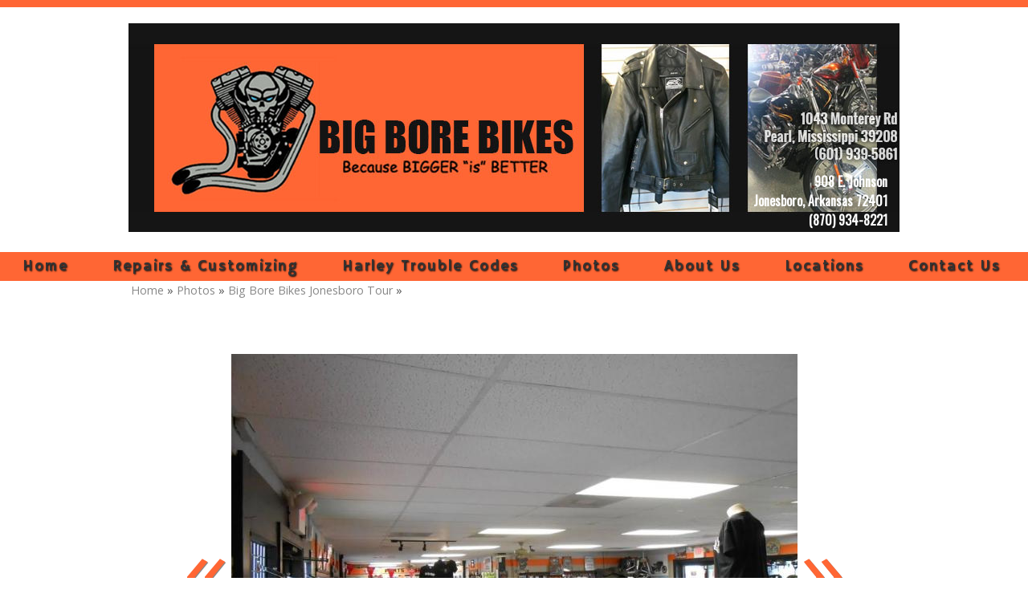

--- FILE ---
content_type: text/html; charset=UTF-8
request_url: https://www.bigborebikes.com/photos/big-bore-bikes-jonesboro-tour/60106
body_size: 6436
content:
<!DOCTYPE html>
				<html lang="en-US">
					<head>
				<meta http-equiv="Content-Type" content="text/html; charset=utf-8">
				<title> - Big Bore Bikes Jonesboro Tour </title>
				<meta name="keywords" content=", Big Bore Bikes Jonesboro Tour , Big Bore Bikes Jonesboro, AR">
				<meta name="description" content="">
				<meta name="format-detection" content="telephone=no">
				<meta name="viewport" content="width=device-width, initial-scale=1">

                <link rel="preload" as="style" href="/fontcustom/fontcustom.css" onload='this.rel="stylesheet"' type='text/css'>
				                <script src="https://cdn.atwilltech.com/js/jquery/jquery-3.6.0.min.js"
                        integrity="sha384-Xdl4e2vS9nMRDOb759Ar0wAsU8GcDvKMfOQApA116aOT3BcWR9/a0XMfUmFLILZ6" crossorigin="anonymous" referrerpolicy="no-referrer"></script>
                                    <script type="text/javascript" src="https://cdn.atwilltech.com/js/jquery/jquery-migrate-3.3.2.min.js"></script>
                    
                <script> jQuery.noConflict(); $j = jQuery; </script>
                                <script>
                    $j.event.special.touchstart = {
                        setup: function( _, ns, handle ) {
                            this.addEventListener("touchstart", handle, { passive: true });
                        }
                    };
                    $j.event.special.touchmove = {
                        setup: function( _, ns, handle ) {
                            this.addEventListener("touchmove", handle, { passive: true });
                        }
                    };
                    $j.event.special.wheel = {
                        setup: function( _, ns, handle ){
                            this.addEventListener("wheel", handle, { passive: true });
                        }
                    };
                    $j.event.special.mousewheel = {
                        setup: function (_, ns, handle) {
                            this.addEventListener("mousewheel", handle, {passive: true});
                        }
                    };

                    if(!$j("html").hasClass("hasAdminPanel")) {
                        if ($j(window).width() > 974) {
                            $j("html").addClass("SizeFull");
                        } else {
                            $j("html").addClass("SizeMobile");
                        }
                    }
                </script>

                <script
                        src="https://code.jquery.com/ui/1.11.1/jquery-ui.min.js"
                        integrity="sha256-4JY5MVcEmAVSuS6q4h9mrwCm6KNx91f3awsSQgwu0qc="
                        crossorigin="anonymous"></script>

                <script defer type="text/javascript" src="/js/jquery/slimmenu/jquery.slimmenu.min.js" ></script>
                                <script defer type="text/javascript" src="/js/jquery/layerslider/js/greensock.js" ></script>
                <script  type="text/javascript" src="/js/jquery/layerslider/js/layerslider.transitions.js" ></script>
                <script  type="text/javascript" src="/js/jquery/layerslider/js/layerslider.kreaturamedia.jquery.js" ></script>

                <script defer type="text/javascript" src="/js/jquery/jquery.imgareaselect-0.9.10/scripts/jquery.imgareaselect.js" ></script>
                <script defer type="text/javascript" src="/js/prototype/prototype.js" ></script>
                <script defer type="text/javascript" src="/js/AtwillCMS/AdminPage.min.js" ></script>
                <script defer type="text/javascript" src="/js/AtwillCMS/AlertDialog.min.js" ></script>
                <script defer type="text/javascript" src="/js/AtwillCMS/Component.min.js" ></script>
                <script defer type="text/javascript" src="/js/AtwillCMS/ErrorDialog.min.js" ></script>
                <script defer type="text/javascript" src="/js/AtwillCMS/GoogleMapsAPI.min.js" ></script>
                <script defer type="text/javascript" src="/js/AtwillCMS/main.min.js?v=1" ></script>
                <script defer type="text/javascript" src="/js/AtwillCMS/PopupDialog.js" ></script>
                <script defer type="text/javascript" src="/js/AtwillCMS/WidgetReviewForm.min.js?191" ></script>

								<link href="/js/jquery/jquery-ui-1.11.1/jquery-ui.min.css" rel="stylesheet" type="text/css"/>
				<link href="/js/jquery/jquery-ui-1.11.1/cms_theme/jquery-ui.theme.min.css" media="print" onload="this.media='all'; this.onload=null;" rel="stylesheet" type="text/css"/>
				<link href="/js/jquery/slicknav/slicknav.css" media="print" onload="this.media='all'; this.onload=null;" rel="stylesheet" type="text/css"/>
				<link href="https://cdn.atwilltech.com/js/jquery/slimmenu/slimmenu.min.css" rel="stylesheet" type="text/css"/>
				<link href="/js/jquery/layerslider/css/layerslider.css" media="print" onload="this.media='all'; this.onload=null;" rel="stylesheet" type="text/css" />
                <link href="/js/slippry/dist/slippry.css" media="print" onload="this.media='all'; this.onload=null" rel="stylesheet" type="text/css" />
                <link rel="stylesheet" href="https://cdnjs.cloudflare.com/ajax/libs/font-awesome/5.15.4/css/all.min.css" media="print" onload="this.media='all'; this.onload=null;" type="text/css" integrity="sha384-DyZ88mC6Up2uqS4h/KRgHuoeGwBcD4Ng9SiP4dIRy0EXTlnuz47vAwmeGwVChigm" crossorigin="anonymous">

                
            <style>.PinturaRoot {background-color: rgb(255,255,255) !important;} .pintura-editor {--editor-max-height: 100vh;max-height: 100vh;}</style>
            <link rel='stylesheet' href='https://cdn.atwilltech.com/js/doka/package/pintura.css?v=191' />
        <link href='https://cdn.jsdelivr.net/npm/froala-editor@4.6/css/froala_editor.pkgd.min.css' rel='stylesheet' type='text/css'><link href="https://fonts.googleapis.com/css?family=Arimo|Hammersmith+One|Open+Sans|Oswald&display=swap" media="print" onload="this.media='all'; this.onload=null;"  type="text/css" rel="stylesheet">                <link href="https://cdnjs.cloudflare.com/ajax/libs/select2/4.0.6-rc.0/css/select2.min.css" media="print" onload="this.media='all'; this.onload=null;"   rel="stylesheet"/>
                <script defer src="https://cdnjs.cloudflare.com/ajax/libs/select2/4.0.6-rc.0/js/select2.min.js"></script>

                <script defer src="/js/jquery/jQuery.mmenu-master/src/js/jquery.mmenu.min.js" type="text/javascript"></script>
                <link href="/js/jquery/jQuery.mmenu-master/src/css/jquery.mmenu.all.css" media="print" onload="this.media='all'; this.onload=null;" type="text/css" rel="stylesheet"/>
                					<link href="/css/main.css" rel="stylesheet" type="text/css">
                                            <script async src="https://www.googletagmanager.com/gtag/js?id=G-J141TBT1WK"></script>
        <script>
            window.dataLayer = window.dataLayer || [];
            function gtag(){dataLayer.push(arguments);}
            gtag('js', new Date());
            if (window.location.protocol === 'https:') {
                gtag('set', { cookie_flags: 'SameSite=Lax; Secure' });
            } else {
                gtag('set', { cookie_flags: 'SameSite=Lax' });
            }
            gtag('config', "G-J141TBT1WK");
        </script>
    <style>
.Component.NavMenu.Sort4{
font-size:115%!Important;
padding-top:.5%!Important;
padding-bottom:.5%!Important;
text-shadow: #0A0A0A 1px 1px 2px; 
letter-spacing:2px;!Important;


}
</style>
                <script type="application/ld+json">{"@context":"http:\/\/schema.org","@type":"LocalBusiness","@id":"www.bigborebikes.com","name":"Big Bore Bikes Jonesboro, AR","telephone":"(870) 934-8221","url":"www.bigborebikes.com","priceRange":"$$","address":{"@type":"PostalAddress","streetAddress":"908 E. Johnson","addressLocality":"Jonesboro","addressRegion":"AR","postalCode":"72401","addressCountry":"USA"},"geo":{"@type":"GeoCoordinates","latitude":"35.84550","longitude":"-90.69550"},"image":"https:\/\/cdn.atwilltech.com\/am\/images\/11607\/amfavicon-225425.png","openingHoursSpecification":[{"@type":"OpeningHoursSpecification","dayOfWeek":"Monday","opens":"09:00:00","closes":"17:00:00"},{"@type":"OpeningHoursSpecification","dayOfWeek":"Tuesday","opens":"09:00:00","closes":"17:00:00"},{"@type":"OpeningHoursSpecification","dayOfWeek":"Wednesday","opens":"09:00:00","closes":"17:00:00"},{"@type":"OpeningHoursSpecification","dayOfWeek":"Thursday","opens":"09:00:00","closes":"17:00:00"},{"@type":"OpeningHoursSpecification","dayOfWeek":"Friday","opens":"09:00:00","closes":"17:00:00"},{"@type":"OpeningHoursSpecification","dayOfWeek":"Saturday","opens":"09:00:00","closes":"15:00:00"},{"@type":"OpeningHoursSpecification","dayOfWeek":"Sunday","opens":"00:00","closes":"00:00"}],"sameAs":["https:\/\/www.facebook.com\/bigborebikes?fref=ts"],"areaServed":{"@type":"State","name":"Arkansas"}}</script>                <script type="application/ld+json">{"@context":"https:\/\/schema.org","@type":"Service","serviceType":"Automotive Repair & Parts","provider":{"@type":"LocalBusiness","@id":"www.bigborebikes.com"}}</script>                <script type="application/ld+json">{"@context":"https:\/\/schema.org","@type":"BreadcrumbList","name":"Site Map","itemListElement":[{"@type":"ListItem","position":1,"item":{"name":"Home","@id":"\/"}},{"@type":"ListItem","position":2,"item":{"name":"About Us","@id":"\/about-us"}},{"@type":"ListItem","position":3,"item":{"name":"Reviews","@id":"\/reviews"}},{"@type":"ListItem","position":4,"item":{"name":"Contact Us","@id":"\/contact-us"}},{"@type":"ListItem","position":5,"item":{"name":"Repairs & Customizing  ","@id":"\/repairs-customizing"}},{"@type":"ListItem","position":6,"item":{"name":"Photos ","@id":"\/photos"}},{"@type":"ListItem","position":7,"item":{"name":"Big Bore Bikes Jonesboro Tour ","@id":"\/photos\/big-bore-bikes-jonesboro-tour"}},{"@type":"ListItem","position":8,"item":{"name":"Big Bore Bikes Pearl Tour ","@id":"\/photos\/big-bore-bikes-pearl-tour"}},{"@type":"ListItem","position":9,"item":{"name":"Social","@id":"\/social"}},{"@type":"ListItem","position":10,"item":{"name":"Privacy Policy","@id":"\/privacy-policy"}},{"@type":"ListItem","position":11,"item":{"name":"Site Map","@id":"\/site-map"}},{"@type":"ListItem","position":12,"item":{"name":"Shop Online","@id":"\/shop-online"}},{"@type":"ListItem","position":13,"item":{"name":"Locations","@id":"\/locations"}},{"@type":"ListItem","position":14,"item":{"name":"Jonesboro, AR ","@id":"\/locations\/jonesboro-ar"}},{"@type":"ListItem","position":15,"item":{"name":"Pearl, MS","@id":"\/locations\/pearl-ms"}},{"@type":"ListItem","position":16,"item":{"name":"Videos ","@id":"\/videos"}},{"@type":"ListItem","position":17,"item":{"name":"Harley Trouble Codes","@id":"\/harley-trouble-codes"}}]}</script>			</head>
        			<body id="bg" class="">
            <script type="text/javascript" src="/js/slippry/dist/slippry.min.js"></script>
				<div>
				<div class="menuBar"><a href="#mobileTopNav" aria-label="Menu" title="Menu"><div aria-hidden="true" class="fas fa-bars"></div></a><h1><span>Big Bore Bikes Jonesboro, AR</span></h1></div>
                            <div class="Component Container Sort2">        <div class="Component Header  HeaderStyle0 Sort1">
                    <div class="Component NavMenu Sort2">
                    </div>
            <div onclick="document.location='/'" style="cursor: pointer;" class="Component HeaderBanner " alt="Big Bore Bikes Jonesboro, AR" title="Big Bore Bikes Jonesboro, AR">
                <div class="Component Logo Sort1" style="left: 10px !important; display: none !important;">
            <h1>
                                <a href="/">
                <img class="headerLogoImage" src="" style="display: none;"
                     alt="Big Bore Bikes Jonesboro, AR"
                     title="Big Bore Bikes Jonesboro, AR"
                >
                <span style=" text-shadow: none !important;                 color:#ffffff;
                                    font-size: 16px !important;
                                font-family: Hammersmith One, sans-serif             !important; display: none;">
                    Big Bore Bikes Jonesboro, AR                </span>
                </a>
            </h1>
        </div>

                    <img src="/images/1163/big-bore-bikes4-122028.jpg?" alt="Big Bore Bikes Jonesboro, AR" title="Big Bore Bikes Jonesboro, AR"
                 width="960" height="260"
                 class="HeaderBannerImage">
            <div class="bannerinfo" style='padding-right: 15px;                 color:#ffffff;
                                    font-size: 16px !important;
                                font-family: Oswald, sans-serif             !important; right: 0px;;'>
                <div class="addressInfo" style="text-align: right; ">
                                            <div class="address" style="">
                            <span class='street'>908 E. Johnson</span>                                <span class="city">Jonesboro</span>,
                                <span class="state">Arkansas</span>
                                <span class="zip">72401</span>
                                                        </div>
                                            <div class="phoneNumber" style="">
                            (870) 934-8221                        </div>

                                            <span class="email" style="display: none;">
                        barry@bigborebikes.com                    </span>
                    <span class="owner" style="display: none;">Owner: </span>
                </div>
            </div>
        </div>

                <div class="Component NavMenu Sort4">
                        <ul>
                                    <li class="  topLevel">
                        <a href="/"
                           class="">Home                                                    </a>
                                                </li>                    <li class="  topLevel">
                        <a href="/repairs-customizing"
                           class="">Repairs &amp; Customizing                                                      </a>
                                                </li>                    <li class="  topLevel">
                        <a href="/harley-trouble-codes"
                           class="">Harley Trouble Codes                                                    </a>
                                                </li>                    <li class="  topLevel">
                        <a href="/photos"
                           class="">Photos                                                     </a>
                                    <ul>
                                    <li class="CurrentPage  ">
                        <a href="/photos/big-bore-bikes-jonesboro-tour"
                           class="">Big Bore Bikes Jonesboro Tour                                                     </a>
                                                </li>                    <li class=" last-child ">
                        <a href="/photos/big-bore-bikes-pearl-tour"
                           class="">Big Bore Bikes Pearl Tour                                                     </a>
                                                </li>            </ul>
                                    </li>                    <li class="  topLevel">
                        <a href="/about-us"
                           class="">About Us                                                    </a>
                                                </li>                    <li class="  topLevel">
                        <a href="/locations"
                           class="">Locations                                                    </a>
                                    <ul>
                                    <li class="  ">
                        <a href="/locations/jonesboro-ar"
                           class="">Jonesboro, AR                                                     </a>
                                                </li>                    <li class=" last-child ">
                        <a href="/locations/pearl-ms"
                           class="">Pearl, MS                                                    </a>
                                                </li>            </ul>
                                    </li>                    <li class=" last-child topLevel">
                        <a href="/contact-us"
                           class="">Contact Us                                                    </a>
                                                </li>            </ul>
                    </div>
                <div class="Component Breadcrumb" itemprop="breadcrumb">
            <div class="BreadcrumbInner">
                <a href="/">Home</a> &raquo; <a href="/photos">Photos </a> &raquo; <a href="/photos/big-bore-bikes-jonesboro-tour">Big Bore Bikes Jonesboro Tour </a> &raquo;             </div>
        </div>
                </div>
                <div class="Component Content Sort2"><div class="Page" itemscope itemtype="https://schema.org/Page">            <div class="Module Gallery">
                        <div class="Widget PhotoDetail" itemscope itemtype="http://schema.org/ImageGallery">
            <div itemprop="primaryImageOfPage" itemscope itemtype="http://schema.org/ImageObject">
                                <h1 itemprop="name" id="ImageName"></h1>
                <div class="Image">
                                            <a class="imageDetailArrows" rel="prev"
                           href="/photos/big-bore-bikes-jonesboro-tour/60104/#ImageName"><span>&laquo;</span></a>
                                                                <a href="/photos/big-bore-bikes-jonesboro-tour/60110/#ImageName">
                            <img src="/images/1163/fewgew-60106.705.529.jpg?"
                                alt=""
                                width="705"
                                height="529"
                            >
                        </a>
                                                <a class="imageDetailArrows" rel="next"
                           href="/photos/big-bore-bikes-jonesboro-tour/60110/#ImageName"><span>&raquo;</span></a>
                                        <div class="imageDetailButtons"><span class="imageDetailButton"><a rel="prev"
                                                                 href="/photos/big-bore-bikes-jonesboro-tour/60104/#ImageName">&laquo; Prev</a>
                            </span><span class="imageDetailButton"><a rel="next"
                                                                 href="/photos/big-bore-bikes-jonesboro-tour/60110/#ImageName">Next &raquo;</a>
                            </span></div>
                </div>
                <div class="Widget PhotoDetail description" itemprop="description">
                                    </div>
                <link itemprop="contentURL" href="https://www.bigborebikes.com/images/1163/fewgew-60106.jpg?">
            </div>

            <div id="thumbGallery" style="text-align: center">
                                    <div class="GalleryImage Col1" style="" itemprop="associatedMedia" itemscope
                         itemtype="http://schema.org/ImageObject">
                        <a class="ImageSubGallery" itemprop="url"
                           href="/photos/big-bore-bikes-jonesboro-tour/60107/#ImageName">
                            <img
                                    src="/images/1163/fgwegg-60107.125.100.crop.jpg?"
                                    alt=""
                                    width="125"
                                    height="100"
                            >
                            <meta itemprop="name" content="">
                            <link itemprop="contentURL"
                                  href="https://www.bigborebikes.com/images/1163/fgwegg-60107.jpg?">
                        </a>
                    </div>

                                    <div class="GalleryImage Col2" style="" itemprop="associatedMedia" itemscope
                         itemtype="http://schema.org/ImageObject">
                        <a class="ImageSubGallery" itemprop="url"
                           href="/photos/big-bore-bikes-jonesboro-tour/60104/#ImageName">
                            <img
                                    src="/images/1163/dfsfsd-60104.125.100.crop.jpg?"
                                    alt=""
                                    width="125"
                                    height="100"
                            >
                            <meta itemprop="name" content="">
                            <link itemprop="contentURL"
                                  href="https://www.bigborebikes.com/images/1163/dfsfsd-60104.jpg?">
                        </a>
                    </div>

                                    <div class="GalleryImage Col3" style="margin-top:-15px;" itemprop="associatedMedia" itemscope
                         itemtype="http://schema.org/ImageObject">
                        <a class="ImageSubGallery" itemprop="url"
                           href="/photos/big-bore-bikes-jonesboro-tour/60106/#ImageName">
                            <img
                                    src="/images/1163/fewgew-60106.125.100.crop.jpg?"
                                    alt=""
                                    width="125"
                                    height="100"
                            >
                            <meta itemprop="name" content="">
                            <link itemprop="contentURL"
                                  href="https://www.bigborebikes.com/images/1163/fewgew-60106.jpg?">
                        </a>
                    </div>

                                    <div class="GalleryImage Col4" style="" itemprop="associatedMedia" itemscope
                         itemtype="http://schema.org/ImageObject">
                        <a class="ImageSubGallery" itemprop="url"
                           href="/photos/big-bore-bikes-jonesboro-tour/60110/#ImageName">
                            <img
                                    src="/images/1163/retret-60110.125.100.crop.jpg?"
                                    alt=""
                                    width="125"
                                    height="100"
                            >
                            <meta itemprop="name" content="">
                            <link itemprop="contentURL"
                                  href="https://www.bigborebikes.com/images/1163/retret-60110.jpg?">
                        </a>
                    </div>

                                    <div class="GalleryImage Col5" style="" itemprop="associatedMedia" itemscope
                         itemtype="http://schema.org/ImageObject">
                        <a class="ImageSubGallery" itemprop="url"
                           href="/photos/big-bore-bikes-jonesboro-tour/60111/#ImageName">
                            <img
                                    src="/images/1163/geger-60111.125.100.crop.jpg?"
                                    alt=""
                                    width="125"
                                    height="100"
                            >
                            <meta itemprop="name" content="">
                            <link itemprop="contentURL"
                                  href="https://www.bigborebikes.com/images/1163/geger-60111.jpg?">
                        </a>
                    </div>

                            </div>
            <div class="Widget LinkInternal" itemprop="isPartOf" itemscope itemtype="http://schema.org/CollectionPage">
                <a class="button" itemprop="url" href="/photos/big-bore-bikes-jonesboro-tour">More
                    from Big Bore Bikes Jonesboro Tour </a></div>
        </div>
                    </div>
            </div></div>    <div class="Component Footer FooterType1 Sort3">
        <div class="FooterInner">
                            <div class="footerLinks">
                    <a href="/">Home</a><a href="/about-us">About Us</a><a href="/reviews">Reviews</a><a href="/contact-us">Contact Us</a><a href="/site-map">Site Map</a>                </div>
                <div class="Widget FooterContactInfo">
                    <h1>Big Bore Bikes Jonesboro, AR                        <link href="https://www.bigborebikes.com">
                    </h1>
                    <div class="location">
                                                    <div class="adr">
                                                                    <div>
                                        <div class="street-address">908 E. Johnson                                                                                    </div>
                                    </div>
                                                                <div>
                                    
                                                <span class="locality">Jonesboro</span>,
                                                <span class="region">AR</span>
                                                <span class="postal-code">72401</span>
                                                                                </div>
                            </div>
                                                                            <div itemprop="geo" itemscope itemtype="https://schema.org/GeoCoordinates">
                                <meta itemprop="latitude" content="35.84550">
                                <meta itemprop="longitude" content="-90.69550">
                            </div>
                                                                            <div class="tels">
                                                                    <div class="tel"><span
                                                class="type">Phone</span>:
                                        <span class="value">(870) 934-8221</span></div>
                                                            </div>
                                            </div>
                </div>
                <div class="footerSocial">
                                            <div class="socialMedia">
                                                            <a href="https://www.facebook.com/bigborebikes?fref=ts" target="_blank" aria-label="Facebook">
                                                                            <span aria-hidden="true" class="fab fa-facebook-square"></span>
                                                                    </a>
                                                        </div>
                                    </div>
                                <div class="Component Login" id="Component10">
                    <a href="javascript:" class="buttonLogIn">Log in</a>
                </div>
                <form id="siteLogin" class="WidgetAdminForm" method="POST" action="?redirect=login">
                    <input type="hidden" name="xhr" value="1">
                    <input type="hidden" name="componentTypeId" value="9">
                    <input type="hidden" name="do" value="login">
                    <input type="hidden" name="troubleNumber"
                           value="(844) 812-9401 ">
                    <h1>Login</h1>
                    <div class="formfield email">
                        <label for="loginEmail">Email</label>
                        <input type="text" class="text" name="email" size="30" id="loginEmail"
                               autocomplete="username">
                    </div>
                    <div class="formfield password">
                        <label for="loginPassword">Password</label>
                        <input type="password" class="text" name="password" size="30" id="loginPassword"
                               autocomplete="current-password">
                    </div>
                    <a href="javascript:" onclick="forgotPassword()" style="color:black">Forgot Password?</a>
                </form>
                <form class="WidgetLostPasswordForm" method="POST">
                    <input type="hidden" name="xhr" value="1">
                    <input type="hidden" name="componentTypeId" value="9">
                    <input type="hidden" name="do" value="lostPassword">
                    <h1>Reset Password</h1>
                    <div class="formfield oldPassword" style="width:300px">
                        <div class="HelpfulTip">If you have lost your password, enter your email address. An email will
                            be sent to you with instructions for you.
                        </div>
                        <label for="loginResetEmail">Email Address</label>
                        <input type="text" class="text" name="email" size="30" id="loginResetEmail">
                    </div>
                </form>
                <script type="text/javascript">
                    function forgotPassword() {
                        loginDialog.hide();
                        lostPasswordDialog.show();
                    }

                    $j(function () {
                        $j("#siteLogin").keypress(function (event) {
                            if (event.which == 13 || event.keyCode == 13) { // Enter Key
                                event.preventDefault();
                                loginDialog.processForm();
                            }
                        });
                        $j("#loginResetEmail").keypress(function (event) {
                            if (event.which == 13 || event.keyCode == 13) { // Enter Key
                                event.preventDefault();
                                lostPasswordDialog.processForm();
                            }
                        });
                    });
                </script>
                        <div class="Component QuickButtons">
                            <div class="QuickButton Call"><a onclick="phoneclick()"
                                                 href="tel:+1-870-934-8221">
                    <span aria-hidden="true" class="fas fa-mobile-alt"></span>&nbsp;&nbsp;Call</a></div>            <div class="QuickButton Hours"><a href="javascript:">
                    <span aria-hidden="true" class="fas fa-clock"></span>&nbsp;&nbsp;Hours                </a></div>
                            <div class="QuickButton Map" itemprop="geo" itemscope itemtype="https://schema.org/GeoCoordinates">
                    <meta itemprop="latitude" content="35.84550">
                    <meta itemprop="longitude" content="-90.69550">
                    <a href="javascript:"><span aria-hidden="true" class="fas fa-map-marker-alt"></span>&nbsp;&nbsp;Map</a></div>
                    </div>
        <div style="display:none" class="QuickDialog Hours">
            
                                    <div class="officeHours">
                        <h1>&nbsp; Hours:</h1>
                        <table>
                                            <tr>
                        <td>Monday</td>
                                                    <td>09:00 am</td>
                            <td>- 05:00 pm</td>
                                            </tr>
                                        <tr>
                        <td>Tuesday</td>
                                                    <td>09:00 am</td>
                            <td>- 05:00 pm</td>
                                            </tr>
                                        <tr>
                        <td>Wednesday</td>
                                                    <td>09:00 am</td>
                            <td>- 05:00 pm</td>
                                            </tr>
                                        <tr>
                        <td>Thursday</td>
                                                    <td>09:00 am</td>
                            <td>- 05:00 pm</td>
                                            </tr>
                                        <tr>
                        <td>Friday</td>
                                                    <td>09:00 am</td>
                            <td>- 05:00 pm</td>
                                            </tr>
                                        <tr>
                        <td>Saturday</td>
                                                    <td>09:00 am</td>
                            <td>- 03:00 pm</td>
                                            </tr>
                                        <tr>
                        <td>Sunday</td>
                                                    <td colspan="2">Closed</td>
                                            </tr>
                                    </table></div>
                                            <a class="QuickDialogButton Call"
                   href="tel:+1-870-934-8221"
                >
                    (870) 934-8221</a>
                                <a class="QuickDialogButton"
                   href="/contact-us"
                >
                    Contact Us</a>
                        </div>
                <div style="display:none" class="QuickDialog Map">
            <div class="mapdiv"></div>
            <a rel="noopener" target="_blank" class="QuickDialogButton"
               href="https://maps.google.com/maps?q=908+E.+Johnson+Jonesboro%2C+Arkansas+72401">View
                in Maps</a>

            <a class="QuickDialogButton Call"
                                               href="tel:+1-870-934-8221">(870) 934-8221</a>            <a class="QuickDialogButton"
                                           href="/contact-us">Contact Us</a>        </div>
                            <div id="powered-by-div">
                    <a aria-label="Atwill Media" id="powered-by" href="https://www.atwillmedia.com"><span aria-hidden="true" class="icon icon-atwillmedialogo"></span></a>
                </div>
                            <div id="copyright" style="text-align: center; font-size: 12px;">
                Copyright &copy; 2014-2026                Atwill Media - Big Bore Bikes All Rights Reserved
            </div>
            <p class="serverid">cms-01.local</p>
        </div>
        </div></div>				<script type="text/javascript">
                    if(navigator.userAgent.match(/MSIE 10/i) || navigator.userAgent.match(/Trident\/7\./) ) {
                      $j('body').on("mousewheel", function () {
                        event.preventDefault();
                        var wd = event.wheelDelta;
                        var csp = window.pageYOffset;
                        window.scrollTo(0, csp - wd);
                      });
                    }
				</script>

                				</div>
			<script>
				$j(function() {
					var nav = $j('<nav id="mobileTopNav" title="Big Bore Bikes Jonesboro Tour "></nav>');
					var ul  = $j("<ul></ul>");
					// grab the mobile-hidden nav links from the header
					ul.append($j('.Component.Header .Component.NavMenu > ul > li').clone());
					nav.append(ul);
					nav.prependTo("body");
					nav.mmenu({
					      onClick:{
						      preventDefault:false,
						      close:true
					      },
				      });
				});
			</script>
            </body>
		</html>
        

--- FILE ---
content_type: text/css
request_url: https://www.bigborebikes.com/js/slippry/dist/slippry.css
body_size: 1886
content:
/**
 *
 * slippry v1.4.0 - Responsive content slider for jQuery
 * http://slippry.com
 *
 * Authors: Lukas Jakob Hafner - @saftsaak
 *          Thomas Hurd - @SeenNotHurd
 *
 * Copyright 2016, booncon oy - http://booncon.com
 *
 *
 * Released under the MIT license - http://opensource.org/licenses/MIT
 */
/* kenBurns animations, very basic */
@-webkit-keyframes left-right {
  0% {
    -webkit-transform: translateY(-20%) translateX(-10%);
            transform: translateY(-20%) translateX(-10%); }
  100% {
    -webkit-transform: translateY(0%) translateX(10%);
            transform: translateY(0%) translateX(10%); } }
@-o-keyframes left-right {
  0% {
    -o-transform: translateY(-20%) translateX(-10%);
       transform: translateY(-20%) translateX(-10%); }
  100% {
    -o-transform: translateY(0%) translateX(10%);
       transform: translateY(0%) translateX(10%); } }
@keyframes left-right {
  0% {
    -webkit-transform: translateY(-20%) translateX(-10%);
         -o-transform: translateY(-20%) translateX(-10%);
            transform: translateY(-20%) translateX(-10%); }
  100% {
    -webkit-transform: translateY(0%) translateX(10%);
         -o-transform: translateY(0%) translateX(10%);
            transform: translateY(0%) translateX(10%); } }
@-webkit-keyframes right-left {
  0% {
    -webkit-transform: translateY(0%) translateX(10%);
            transform: translateY(0%) translateX(10%); }
  100% {
    -webkit-transform: translateY(-20%) translateX(-10%);
            transform: translateY(-20%) translateX(-10%); } }
@-o-keyframes right-left {
  0% {
    -o-transform: translateY(0%) translateX(10%);
       transform: translateY(0%) translateX(10%); }
  100% {
    -o-transform: translateY(-20%) translateX(-10%);
       transform: translateY(-20%) translateX(-10%); } }
@keyframes right-left {
  0% {
    -webkit-transform: translateY(0%) translateX(10%);
         -o-transform: translateY(0%) translateX(10%);
            transform: translateY(0%) translateX(10%); }
  100% {
    -webkit-transform: translateY(-20%) translateX(-10%);
         -o-transform: translateY(-20%) translateX(-10%);
            transform: translateY(-20%) translateX(-10%); } }
/* added to the original element calling slippry */
.sy-box.sy-loading {
  background: url("../images/sy-loader.gif") 50% 50% no-repeat;
  -webkit-background-size: 32px 32px;
          background-size: 32px;
  min-height: 40px; }
  .sy-box.sy-loading .sy-slides-wrap, .sy-box.sy-loading .sy-pager {
    visibility: hidden; }

/* element that wraps the slides */
.sy-slides-wrap {
  position: relative;
  height: 100%;
  width: 100%; }
  .sy-slides-wrap:hover .sy-controls {
    display: block; }

/* element that crops the visible area to the slides */
.sy-slides-crop {
  height: 100%;
  width: 100%;
  position: absolute;
  overflow: hidden; }

/* list containing the slides */
.sy-list {
  width: 100%;
  height: 100%;
  list-style: none;
  margin: 0;
  padding: 0;
  position: absolute; }
  .sy-list.horizontal {
    -webkit-transition: left ease;
         -o-transition: left ease;
            transition: left ease; }
  .sy-list.vertical {
    -webkit-transition: top ease;
         -o-transition: top ease;
            transition: top ease; }

/* single slide */
.sy-slide {
  position: absolute;
  width: 100%;
  z-index: 2; }
  .sy-slide.kenburns {
    width: 140%;
    left: -20%; }
    .sy-slide.kenburns.useCSS {
      -webkit-transition-property: opacity;
           -o-transition-property: opacity;
              transition-property: opacity; }
      .sy-slide.kenburns.useCSS.sy-ken:nth-child(1n) {
        -webkit-animation-name: left-right;
             -o-animation-name: left-right;
                animation-name: left-right;
        -webkit-animation-fill-mode: forwards;
             -o-animation-fill-mode: forwards;
                animation-fill-mode: forwards; }
      .sy-slide.kenburns.useCSS.sy-ken:nth-child(2n) {
        -webkit-animation-name: right-left;
             -o-animation-name: right-left;
                animation-name: right-left;
        -webkit-animation-fill-mode: forwards;
             -o-animation-fill-mode: forwards;
                animation-fill-mode: forwards; }
  .sy-slide.sy-active {
    z-index: 3; }
  .sy-slide > img {
    margin: 0;
    padding: 0;
    display: block;
    width: 100%;
    border: 0; }
  .sy-slide > a {
    margin: 0;
    padding: 0;
    display: block;
    width: 100%; }
    .sy-slide > a > img {
      margin: 0;
      padding: 0;
      display: block;
      width: 100%;
      border: 0; }

/* next/ prev buttons, with arrows and clickable area a lot larger than the visible buttons */
.sy-controls {
  display: none;
  list-style: none;
  height: 100%;
  width: 100%;
  position: absolute;
  padding: 0;
  margin: 0; }
  .sy-controls li {
    position: absolute;
    width: 10%;
    min-width: 4.2em;
    height: 100%;
    z-index: 33; }
    .sy-controls li.sy-prev {
      left: 0;
      top: 0; }
      .sy-controls li.sy-prev a:after {
        background-position: -5% 0; }
    .sy-controls li.sy-next {
      right: 0;
      top: 0; }
      .sy-controls li.sy-next a:after {
        background-position: 105% 0; }
    .sy-controls li a {
      position: relative;
      width: 100%;
      height: 100%;
      display: block;
      text-indent: -9999px; }
      .sy-controls li a:link, .sy-controls li a:visited {
        opacity: 0.4; }
      .sy-controls li a:hover, .sy-controls li a:focus {
        opacity: 0.8;
        outline: none; }
      .sy-controls li a:after {
        content: "";
        background-image: url("../images/arrows.svg");
        background-repeat: no-repeat;
        -webkit-background-size: cover;
                background-size: cover;
        text-align: center;
        text-indent: 0;
        line-height: 2.8em;
        color: #111;
        font-weight: 800;
        position: absolute;
        background-color: #fff;
        width: 2.8em;
        height: 2.8em;
        left: 50%;
        top: 50%;
        margin-top: -1.4em;
        margin-left: -1.4em;
        border-radius: 50%; }
  @media only screen and (max-device-width: 600px) {
    .sy-controls {
      display: block; }
      .sy-controls li {
        min-width: 2.1em; }
        .sy-controls li a:after {
          width: 1.4em;
          height: 1.4em;
          margin-top: -0.7em;
          margin-left: -0.7em; } }

/* captions, styled fo the overlay variant */
.sy-caption-wrap {
  position: absolute;
  bottom: 2em;
  z-index: 12;
  left: 50%; }
  .sy-caption-wrap .sy-caption {
    position: relative;
    left: -50%;
    background-color: rgba(0, 0, 0, 0.54);
    color: #fff;
    padding: 0.4em 1em;
    border-radius: 1.2em; }
    .sy-caption-wrap .sy-caption a:link, .sy-caption-wrap .sy-caption a:visited {
      color: #FFF;
      font-weight: 600;
      text-decoration: none; }
    .sy-caption-wrap .sy-caption a:hover, .sy-caption-wrap .sy-caption a:focus {
      text-decoration: underline; }
  @media only screen and (max-device-width: 600px), screen and (max-width: 600px) {
    .sy-caption-wrap {
      /*left: 0;*/
      bottom: 0.4em; }
      .sy-caption-wrap .sy-caption {
        /*left: 0;*/
        padding: 0.2em 0.4em;
        font-size: 0.92em;
        border-radius: 0; } }

/* pager bubbles */
.sy-pager {
  clear: both;
  display: block;
  width: 100%;
  margin: 1em 0 0;
  padding: 0;
  list-style: none;
  text-align: center; }
  .sy-pager li {
    display: inline-block;
    width: 1.2em;
    height: 1.2em;
    margin: 0 1em 0 0;
    border-radius: 50%; }
    .sy-pager li.sy-active a {
      background-color: #696969; }
    .sy-pager li a {
      width: 100%;
      height: 100%;
      display: block;
      background-color: #ccc;
      text-indent: -9999px;
      -webkit-background-size: 2em 2em;
              background-size: 2em;
      border-radius: 50%; }
      .sy-pager li a:link, .sy-pager li a:visited {
        opacity: 1.0; }
      .sy-pager li a:hover, .sy-pager li a:focus {
        opacity: 0.6; }

/* element to "keep/ fill" the space of the content, gets intrinsic height via js */
.sy-filler {
  width: 100%; }
  .sy-filler.ready {
    -webkit-transition: padding 600ms ease;
         -o-transition: padding 600ms ease;
            transition: padding 600ms ease; }


--- FILE ---
content_type: text/javascript
request_url: https://www.bigborebikes.com/js/AtwillCMS/AlertDialog.min.js
body_size: 704
content:
var AlertDialog=Class.create({initialize:function(i){i=i||{},this.anchor="anchor"in i?i.anchor:null,this.div=$j("<div></div>"),this.div.append($j("<div class=message></div>")).appendTo("body");var t={closeOnEscape:"modal"in i&&!i.modal,draggable:!0,height:"auto",width:"auto",maxWidth:500,minWidth:500,minHeight:50,modal:!("modal"in i)||i.modal,position:{my:"center",at:"center",of:window},resizable:!1,stack:!0,title:"",autoOpen:!1};this.defaultButtons=[{text:"Ok",click:function(i){i.preventDefault(),this.hide()}.bind(this),icons:{primary:"ui-icon-check"}}],t.buttons=this.defaultButtons,$j(this.div).dialog(t)},positionToAnchor:function(){if(this.anchor){var i=$j(this.anchor).offset(),t=$j(this.anchor).outerWidth(),o=$j(this.div).outerWidth();$j(this.div).dialog("option",{position:[i.left+(t/2-o/2),i.top-$j(window).scrollTop()]})}},alert:function(i){this.div.find(".message").html(i),this.div.dialog("option","buttons",this.defaultButtons),this.div.dialog("option","dialogClass","dialog-alert").dialog("open"),this.positionToAnchor()},confirm:function(i,t){this.div.find(".message").html(i);var o=[{text:"Ok",click:function(i){(t||function(){}).bind(this)(),i.preventDefault(),this.hide()}.bind(this),icons:{primary:"ui-icon-check"}},{text:"Cancel",click:function(i){i.preventDefault(),this.hide()}.bind(this),icons:{primary:"ui-icon-close"}}];this.div.dialog("option","buttons",o),this.div.dialog("option","dialogClass","dialog-errors").dialog("open"),this.positionToAnchor()},error:function(i){var t=$j("<ul>");i.forEach((function(i){t.append($j("<li>").text(i))})),this.div.find(".message").html("<div>Please correct the following errors:</div>").append(t),this.div.dialog("option","buttons",this.defaultButtons),this.div.dialog("option","dialogClass","dialog-errors").dialog("open"),this.positionToAnchor()},hide:function(){this.div.find(".message").empty(),$j(this.div).dialog("close")}});
